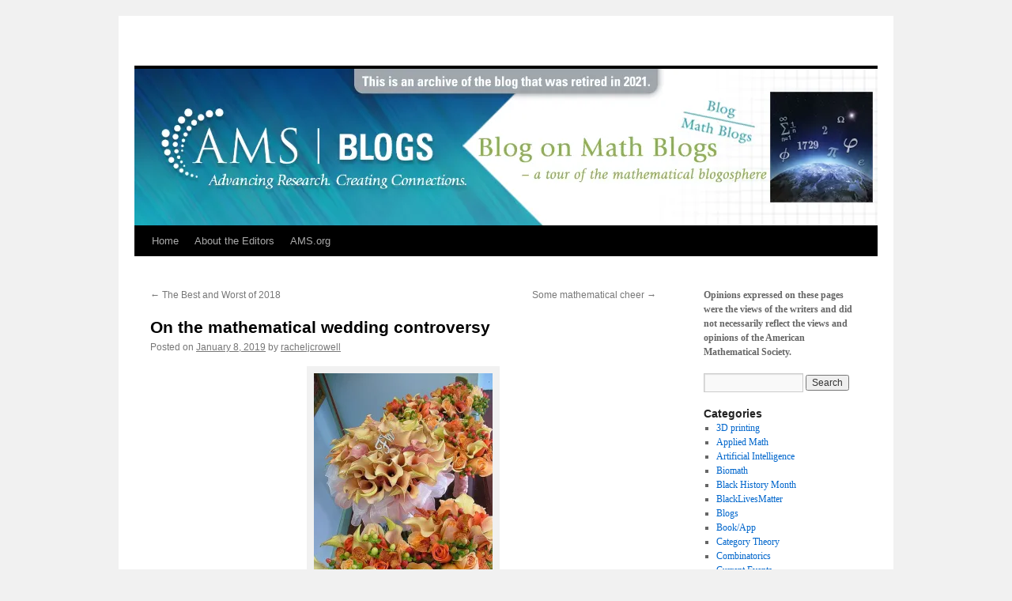

--- FILE ---
content_type: text/html; charset=UTF-8
request_url: https://blogs.ams.org/blogonmathblogs/2019/01/08/on-the-mathematical-wedding-controversy/
body_size: 14442
content:
<!DOCTYPE html>
<html lang="en-US">
<head>
<meta charset="UTF-8" />
<title>
On the mathematical wedding controversy | 	</title>
<link rel="profile" href="https://gmpg.org/xfn/11" />
<link rel="stylesheet" type="text/css" media="all" href="https://blogs.ams.org/blogonmathblogs/wp-content/themes/twentyten/style.css?ver=20250415" />
<link rel="pingback" href="https://blogs.ams.org/blogonmathblogs/xmlrpc.php">
<meta name='robots' content='max-image-preview:large' />

<script type='text/x-mathjax-config'>
MathJax.Hub.Config({
    tex2jax: { 
        inlineMath: [['$', '$'], ['\\(', '\\)']],
        processEscapes: true,
        ignoreClass: "tex2jax_ignore|commentlist|c5t_comment_list"
    }
});
</script>
<link rel='dns-prefetch' href='//platform-api.sharethis.com' />
<link rel='dns-prefetch' href='//cdnjs.cloudflare.com' />
<link rel='dns-prefetch' href='//stats.wp.com' />
<link rel='dns-prefetch' href='//v0.wordpress.com' />
<link rel='preconnect' href='//i0.wp.com' />
<link rel="alternate" type="application/rss+xml" title=" &raquo; Feed" href="https://blogs.ams.org/blogonmathblogs/feed/" />
<link rel="alternate" type="application/rss+xml" title=" &raquo; Comments Feed" href="https://blogs.ams.org/blogonmathblogs/comments/feed/" />
<link rel="alternate" type="application/rss+xml" title=" &raquo; On the mathematical wedding controversy Comments Feed" href="https://blogs.ams.org/blogonmathblogs/2019/01/08/on-the-mathematical-wedding-controversy/feed/" />
<link rel="alternate" title="oEmbed (JSON)" type="application/json+oembed" href="https://blogs.ams.org/blogonmathblogs/wp-json/oembed/1.0/embed?url=https%3A%2F%2Fblogs.ams.org%2Fblogonmathblogs%2F2019%2F01%2F08%2Fon-the-mathematical-wedding-controversy%2F" />
<link rel="alternate" title="oEmbed (XML)" type="text/xml+oembed" href="https://blogs.ams.org/blogonmathblogs/wp-json/oembed/1.0/embed?url=https%3A%2F%2Fblogs.ams.org%2Fblogonmathblogs%2F2019%2F01%2F08%2Fon-the-mathematical-wedding-controversy%2F&#038;format=xml" />
<style id='wp-img-auto-sizes-contain-inline-css' type='text/css'>
img:is([sizes=auto i],[sizes^="auto," i]){contain-intrinsic-size:3000px 1500px}
/*# sourceURL=wp-img-auto-sizes-contain-inline-css */
</style>
<style id='wp-emoji-styles-inline-css' type='text/css'>

	img.wp-smiley, img.emoji {
		display: inline !important;
		border: none !important;
		box-shadow: none !important;
		height: 1em !important;
		width: 1em !important;
		margin: 0 0.07em !important;
		vertical-align: -0.1em !important;
		background: none !important;
		padding: 0 !important;
	}
/*# sourceURL=wp-emoji-styles-inline-css */
</style>
<style id='wp-block-library-inline-css' type='text/css'>
:root{--wp-block-synced-color:#7a00df;--wp-block-synced-color--rgb:122,0,223;--wp-bound-block-color:var(--wp-block-synced-color);--wp-editor-canvas-background:#ddd;--wp-admin-theme-color:#007cba;--wp-admin-theme-color--rgb:0,124,186;--wp-admin-theme-color-darker-10:#006ba1;--wp-admin-theme-color-darker-10--rgb:0,107,160.5;--wp-admin-theme-color-darker-20:#005a87;--wp-admin-theme-color-darker-20--rgb:0,90,135;--wp-admin-border-width-focus:2px}@media (min-resolution:192dpi){:root{--wp-admin-border-width-focus:1.5px}}.wp-element-button{cursor:pointer}:root .has-very-light-gray-background-color{background-color:#eee}:root .has-very-dark-gray-background-color{background-color:#313131}:root .has-very-light-gray-color{color:#eee}:root .has-very-dark-gray-color{color:#313131}:root .has-vivid-green-cyan-to-vivid-cyan-blue-gradient-background{background:linear-gradient(135deg,#00d084,#0693e3)}:root .has-purple-crush-gradient-background{background:linear-gradient(135deg,#34e2e4,#4721fb 50%,#ab1dfe)}:root .has-hazy-dawn-gradient-background{background:linear-gradient(135deg,#faaca8,#dad0ec)}:root .has-subdued-olive-gradient-background{background:linear-gradient(135deg,#fafae1,#67a671)}:root .has-atomic-cream-gradient-background{background:linear-gradient(135deg,#fdd79a,#004a59)}:root .has-nightshade-gradient-background{background:linear-gradient(135deg,#330968,#31cdcf)}:root .has-midnight-gradient-background{background:linear-gradient(135deg,#020381,#2874fc)}:root{--wp--preset--font-size--normal:16px;--wp--preset--font-size--huge:42px}.has-regular-font-size{font-size:1em}.has-larger-font-size{font-size:2.625em}.has-normal-font-size{font-size:var(--wp--preset--font-size--normal)}.has-huge-font-size{font-size:var(--wp--preset--font-size--huge)}.has-text-align-center{text-align:center}.has-text-align-left{text-align:left}.has-text-align-right{text-align:right}.has-fit-text{white-space:nowrap!important}#end-resizable-editor-section{display:none}.aligncenter{clear:both}.items-justified-left{justify-content:flex-start}.items-justified-center{justify-content:center}.items-justified-right{justify-content:flex-end}.items-justified-space-between{justify-content:space-between}.screen-reader-text{border:0;clip-path:inset(50%);height:1px;margin:-1px;overflow:hidden;padding:0;position:absolute;width:1px;word-wrap:normal!important}.screen-reader-text:focus{background-color:#ddd;clip-path:none;color:#444;display:block;font-size:1em;height:auto;left:5px;line-height:normal;padding:15px 23px 14px;text-decoration:none;top:5px;width:auto;z-index:100000}html :where(.has-border-color){border-style:solid}html :where([style*=border-top-color]){border-top-style:solid}html :where([style*=border-right-color]){border-right-style:solid}html :where([style*=border-bottom-color]){border-bottom-style:solid}html :where([style*=border-left-color]){border-left-style:solid}html :where([style*=border-width]){border-style:solid}html :where([style*=border-top-width]){border-top-style:solid}html :where([style*=border-right-width]){border-right-style:solid}html :where([style*=border-bottom-width]){border-bottom-style:solid}html :where([style*=border-left-width]){border-left-style:solid}html :where(img[class*=wp-image-]){height:auto;max-width:100%}:where(figure){margin:0 0 1em}html :where(.is-position-sticky){--wp-admin--admin-bar--position-offset:var(--wp-admin--admin-bar--height,0px)}@media screen and (max-width:600px){html :where(.is-position-sticky){--wp-admin--admin-bar--position-offset:0px}}

/*# sourceURL=wp-block-library-inline-css */
</style><style id='global-styles-inline-css' type='text/css'>
:root{--wp--preset--aspect-ratio--square: 1;--wp--preset--aspect-ratio--4-3: 4/3;--wp--preset--aspect-ratio--3-4: 3/4;--wp--preset--aspect-ratio--3-2: 3/2;--wp--preset--aspect-ratio--2-3: 2/3;--wp--preset--aspect-ratio--16-9: 16/9;--wp--preset--aspect-ratio--9-16: 9/16;--wp--preset--color--black: #000;--wp--preset--color--cyan-bluish-gray: #abb8c3;--wp--preset--color--white: #fff;--wp--preset--color--pale-pink: #f78da7;--wp--preset--color--vivid-red: #cf2e2e;--wp--preset--color--luminous-vivid-orange: #ff6900;--wp--preset--color--luminous-vivid-amber: #fcb900;--wp--preset--color--light-green-cyan: #7bdcb5;--wp--preset--color--vivid-green-cyan: #00d084;--wp--preset--color--pale-cyan-blue: #8ed1fc;--wp--preset--color--vivid-cyan-blue: #0693e3;--wp--preset--color--vivid-purple: #9b51e0;--wp--preset--color--blue: #0066cc;--wp--preset--color--medium-gray: #666;--wp--preset--color--light-gray: #f1f1f1;--wp--preset--gradient--vivid-cyan-blue-to-vivid-purple: linear-gradient(135deg,rgb(6,147,227) 0%,rgb(155,81,224) 100%);--wp--preset--gradient--light-green-cyan-to-vivid-green-cyan: linear-gradient(135deg,rgb(122,220,180) 0%,rgb(0,208,130) 100%);--wp--preset--gradient--luminous-vivid-amber-to-luminous-vivid-orange: linear-gradient(135deg,rgb(252,185,0) 0%,rgb(255,105,0) 100%);--wp--preset--gradient--luminous-vivid-orange-to-vivid-red: linear-gradient(135deg,rgb(255,105,0) 0%,rgb(207,46,46) 100%);--wp--preset--gradient--very-light-gray-to-cyan-bluish-gray: linear-gradient(135deg,rgb(238,238,238) 0%,rgb(169,184,195) 100%);--wp--preset--gradient--cool-to-warm-spectrum: linear-gradient(135deg,rgb(74,234,220) 0%,rgb(151,120,209) 20%,rgb(207,42,186) 40%,rgb(238,44,130) 60%,rgb(251,105,98) 80%,rgb(254,248,76) 100%);--wp--preset--gradient--blush-light-purple: linear-gradient(135deg,rgb(255,206,236) 0%,rgb(152,150,240) 100%);--wp--preset--gradient--blush-bordeaux: linear-gradient(135deg,rgb(254,205,165) 0%,rgb(254,45,45) 50%,rgb(107,0,62) 100%);--wp--preset--gradient--luminous-dusk: linear-gradient(135deg,rgb(255,203,112) 0%,rgb(199,81,192) 50%,rgb(65,88,208) 100%);--wp--preset--gradient--pale-ocean: linear-gradient(135deg,rgb(255,245,203) 0%,rgb(182,227,212) 50%,rgb(51,167,181) 100%);--wp--preset--gradient--electric-grass: linear-gradient(135deg,rgb(202,248,128) 0%,rgb(113,206,126) 100%);--wp--preset--gradient--midnight: linear-gradient(135deg,rgb(2,3,129) 0%,rgb(40,116,252) 100%);--wp--preset--font-size--small: 13px;--wp--preset--font-size--medium: 20px;--wp--preset--font-size--large: 36px;--wp--preset--font-size--x-large: 42px;--wp--preset--spacing--20: 0.44rem;--wp--preset--spacing--30: 0.67rem;--wp--preset--spacing--40: 1rem;--wp--preset--spacing--50: 1.5rem;--wp--preset--spacing--60: 2.25rem;--wp--preset--spacing--70: 3.38rem;--wp--preset--spacing--80: 5.06rem;--wp--preset--shadow--natural: 6px 6px 9px rgba(0, 0, 0, 0.2);--wp--preset--shadow--deep: 12px 12px 50px rgba(0, 0, 0, 0.4);--wp--preset--shadow--sharp: 6px 6px 0px rgba(0, 0, 0, 0.2);--wp--preset--shadow--outlined: 6px 6px 0px -3px rgb(255, 255, 255), 6px 6px rgb(0, 0, 0);--wp--preset--shadow--crisp: 6px 6px 0px rgb(0, 0, 0);}:where(.is-layout-flex){gap: 0.5em;}:where(.is-layout-grid){gap: 0.5em;}body .is-layout-flex{display: flex;}.is-layout-flex{flex-wrap: wrap;align-items: center;}.is-layout-flex > :is(*, div){margin: 0;}body .is-layout-grid{display: grid;}.is-layout-grid > :is(*, div){margin: 0;}:where(.wp-block-columns.is-layout-flex){gap: 2em;}:where(.wp-block-columns.is-layout-grid){gap: 2em;}:where(.wp-block-post-template.is-layout-flex){gap: 1.25em;}:where(.wp-block-post-template.is-layout-grid){gap: 1.25em;}.has-black-color{color: var(--wp--preset--color--black) !important;}.has-cyan-bluish-gray-color{color: var(--wp--preset--color--cyan-bluish-gray) !important;}.has-white-color{color: var(--wp--preset--color--white) !important;}.has-pale-pink-color{color: var(--wp--preset--color--pale-pink) !important;}.has-vivid-red-color{color: var(--wp--preset--color--vivid-red) !important;}.has-luminous-vivid-orange-color{color: var(--wp--preset--color--luminous-vivid-orange) !important;}.has-luminous-vivid-amber-color{color: var(--wp--preset--color--luminous-vivid-amber) !important;}.has-light-green-cyan-color{color: var(--wp--preset--color--light-green-cyan) !important;}.has-vivid-green-cyan-color{color: var(--wp--preset--color--vivid-green-cyan) !important;}.has-pale-cyan-blue-color{color: var(--wp--preset--color--pale-cyan-blue) !important;}.has-vivid-cyan-blue-color{color: var(--wp--preset--color--vivid-cyan-blue) !important;}.has-vivid-purple-color{color: var(--wp--preset--color--vivid-purple) !important;}.has-black-background-color{background-color: var(--wp--preset--color--black) !important;}.has-cyan-bluish-gray-background-color{background-color: var(--wp--preset--color--cyan-bluish-gray) !important;}.has-white-background-color{background-color: var(--wp--preset--color--white) !important;}.has-pale-pink-background-color{background-color: var(--wp--preset--color--pale-pink) !important;}.has-vivid-red-background-color{background-color: var(--wp--preset--color--vivid-red) !important;}.has-luminous-vivid-orange-background-color{background-color: var(--wp--preset--color--luminous-vivid-orange) !important;}.has-luminous-vivid-amber-background-color{background-color: var(--wp--preset--color--luminous-vivid-amber) !important;}.has-light-green-cyan-background-color{background-color: var(--wp--preset--color--light-green-cyan) !important;}.has-vivid-green-cyan-background-color{background-color: var(--wp--preset--color--vivid-green-cyan) !important;}.has-pale-cyan-blue-background-color{background-color: var(--wp--preset--color--pale-cyan-blue) !important;}.has-vivid-cyan-blue-background-color{background-color: var(--wp--preset--color--vivid-cyan-blue) !important;}.has-vivid-purple-background-color{background-color: var(--wp--preset--color--vivid-purple) !important;}.has-black-border-color{border-color: var(--wp--preset--color--black) !important;}.has-cyan-bluish-gray-border-color{border-color: var(--wp--preset--color--cyan-bluish-gray) !important;}.has-white-border-color{border-color: var(--wp--preset--color--white) !important;}.has-pale-pink-border-color{border-color: var(--wp--preset--color--pale-pink) !important;}.has-vivid-red-border-color{border-color: var(--wp--preset--color--vivid-red) !important;}.has-luminous-vivid-orange-border-color{border-color: var(--wp--preset--color--luminous-vivid-orange) !important;}.has-luminous-vivid-amber-border-color{border-color: var(--wp--preset--color--luminous-vivid-amber) !important;}.has-light-green-cyan-border-color{border-color: var(--wp--preset--color--light-green-cyan) !important;}.has-vivid-green-cyan-border-color{border-color: var(--wp--preset--color--vivid-green-cyan) !important;}.has-pale-cyan-blue-border-color{border-color: var(--wp--preset--color--pale-cyan-blue) !important;}.has-vivid-cyan-blue-border-color{border-color: var(--wp--preset--color--vivid-cyan-blue) !important;}.has-vivid-purple-border-color{border-color: var(--wp--preset--color--vivid-purple) !important;}.has-vivid-cyan-blue-to-vivid-purple-gradient-background{background: var(--wp--preset--gradient--vivid-cyan-blue-to-vivid-purple) !important;}.has-light-green-cyan-to-vivid-green-cyan-gradient-background{background: var(--wp--preset--gradient--light-green-cyan-to-vivid-green-cyan) !important;}.has-luminous-vivid-amber-to-luminous-vivid-orange-gradient-background{background: var(--wp--preset--gradient--luminous-vivid-amber-to-luminous-vivid-orange) !important;}.has-luminous-vivid-orange-to-vivid-red-gradient-background{background: var(--wp--preset--gradient--luminous-vivid-orange-to-vivid-red) !important;}.has-very-light-gray-to-cyan-bluish-gray-gradient-background{background: var(--wp--preset--gradient--very-light-gray-to-cyan-bluish-gray) !important;}.has-cool-to-warm-spectrum-gradient-background{background: var(--wp--preset--gradient--cool-to-warm-spectrum) !important;}.has-blush-light-purple-gradient-background{background: var(--wp--preset--gradient--blush-light-purple) !important;}.has-blush-bordeaux-gradient-background{background: var(--wp--preset--gradient--blush-bordeaux) !important;}.has-luminous-dusk-gradient-background{background: var(--wp--preset--gradient--luminous-dusk) !important;}.has-pale-ocean-gradient-background{background: var(--wp--preset--gradient--pale-ocean) !important;}.has-electric-grass-gradient-background{background: var(--wp--preset--gradient--electric-grass) !important;}.has-midnight-gradient-background{background: var(--wp--preset--gradient--midnight) !important;}.has-small-font-size{font-size: var(--wp--preset--font-size--small) !important;}.has-medium-font-size{font-size: var(--wp--preset--font-size--medium) !important;}.has-large-font-size{font-size: var(--wp--preset--font-size--large) !important;}.has-x-large-font-size{font-size: var(--wp--preset--font-size--x-large) !important;}
/*# sourceURL=global-styles-inline-css */
</style>

<style id='classic-theme-styles-inline-css' type='text/css'>
/*! This file is auto-generated */
.wp-block-button__link{color:#fff;background-color:#32373c;border-radius:9999px;box-shadow:none;text-decoration:none;padding:calc(.667em + 2px) calc(1.333em + 2px);font-size:1.125em}.wp-block-file__button{background:#32373c;color:#fff;text-decoration:none}
/*# sourceURL=/wp-includes/css/classic-themes.min.css */
</style>
<link rel='stylesheet' id='cpsh-shortcodes-css' href='https://blogs.ams.org/blogonmathblogs/wp-content/plugins/column-shortcodes//assets/css/shortcodes.css?ver=1.0.1' type='text/css' media='all' />
<link rel='stylesheet' id='share-this-share-buttons-sticky-css' href='https://blogs.ams.org/blogonmathblogs/wp-content/plugins/sharethis-share-buttons/css/mu-style.css?ver=1763560983' type='text/css' media='all' />
<link rel='stylesheet' id='stcr-font-awesome-css' href='https://blogs.ams.org/blogonmathblogs/wp-content/plugins/subscribe-to-comments-reloaded/includes/css/font-awesome.min.css?ver=6.9' type='text/css' media='all' />
<link rel='stylesheet' id='stcr-style-css' href='https://blogs.ams.org/blogonmathblogs/wp-content/plugins/subscribe-to-comments-reloaded/includes/css/stcr-style.css?ver=6.9' type='text/css' media='all' />
<link rel='stylesheet' id='ppress-frontend-css' href='https://blogs.ams.org/blogonmathblogs/wp-content/plugins/wp-user-avatar/assets/css/frontend.min.css?ver=4.16.7' type='text/css' media='all' />
<link rel='stylesheet' id='ppress-flatpickr-css' href='https://blogs.ams.org/blogonmathblogs/wp-content/plugins/wp-user-avatar/assets/flatpickr/flatpickr.min.css?ver=4.16.7' type='text/css' media='all' />
<link rel='stylesheet' id='ppress-select2-css' href='https://blogs.ams.org/blogonmathblogs/wp-content/plugins/wp-user-avatar/assets/select2/select2.min.css?ver=6.9' type='text/css' media='all' />
<link rel='stylesheet' id='st-widget-css' href='https://blogs.ams.org/blogonmathblogs/wp-content/plugins/share-this/css/style.css?ver=6.9' type='text/css' media='all' />
<link rel='stylesheet' id='twentyten-block-style-css' href='https://blogs.ams.org/blogonmathblogs/wp-content/themes/twentyten/blocks.css?ver=20250220' type='text/css' media='all' />
<script type="text/javascript" src="//platform-api.sharethis.com/js/sharethis.js?ver=2.3.6#property=5bb62e987c574000111ca93c&amp;product=unknown-buttons&amp;source=sharethis-share-buttons-wordpress" id="share-this-share-buttons-mu-js"></script>
<script type="text/javascript" src="https://blogs.ams.org/blogonmathblogs/wp-includes/js/jquery/jquery.min.js?ver=3.7.1" id="jquery-core-js"></script>
<script type="text/javascript" src="https://blogs.ams.org/blogonmathblogs/wp-includes/js/jquery/jquery-migrate.min.js?ver=3.4.1" id="jquery-migrate-js"></script>
<script type="text/javascript" src="https://blogs.ams.org/blogonmathblogs/wp-content/plugins/wp-user-avatar/assets/flatpickr/flatpickr.min.js?ver=4.16.7" id="ppress-flatpickr-js"></script>
<script type="text/javascript" src="https://blogs.ams.org/blogonmathblogs/wp-content/plugins/wp-user-avatar/assets/select2/select2.min.js?ver=4.16.7" id="ppress-select2-js"></script>
<link rel="https://api.w.org/" href="https://blogs.ams.org/blogonmathblogs/wp-json/" /><link rel="alternate" title="JSON" type="application/json" href="https://blogs.ams.org/blogonmathblogs/wp-json/wp/v2/posts/4167" /><link rel="EditURI" type="application/rsd+xml" title="RSD" href="https://blogs.ams.org/blogonmathblogs/xmlrpc.php?rsd" />
<meta name="generator" content="WordPress 6.9" />
<link rel="canonical" href="https://blogs.ams.org/blogonmathblogs/2019/01/08/on-the-mathematical-wedding-controversy/" />
<link rel='shortlink' href='https://wp.me/p3tW3N-15d' />
<script>
	function expand(param) {
		param.style.display = (param.style.display == "none") ? "block" : "none";
	}
	function read_toggle(id, more, less) {
		el = document.getElementById("readlink" + id);
		el.innerHTML = (el.innerHTML == more) ? less : more;
		expand(document.getElementById("read" + id));
	}
	</script><script charset="utf-8" type="text/javascript">var switchTo5x=true;</script>
<script charset="utf-8" type="text/javascript" id="st_insights_js" src="https://ws.sharethis.com/button/buttons.js?publisher=e6415229-163e-4097-a273-1a386a4a26b8&amp;product=sharethis-wordpress"></script>
<script charset="utf-8" type="text/javascript">stLight.options({"publisher":"e6415229-163e-4097-a273-1a386a4a26b8","doNotCopy":true,"hashAddressBar":false,"doNotHash":true});var st_type="wordpress4.9.8";</script>
	<style>img#wpstats{display:none}</style>
		<style type="text/css">

*[id^='readlink'] {
 font-weight: ;
 color: ;
 background: ;
 padding: ;
 border-bottom:  solid ;
 -webkit-box-shadow: none !important;
 box-shadow: none !important;
 -webkit-transition: none !important;
}

*[id^='readlink']:hover {
 font-weight: ;
 color: ;
 padding: ;
 border-bottom:  solid ;
}

*[id^='readlink']:focus {
 outline: none;
 color: ;
}

</style>
</head>

<body class="wp-singular post-template-default single single-post postid-4167 single-format-standard wp-theme-twentyten">
<div id="wrapper" class="hfeed">
		<a href="#content" class="screen-reader-text skip-link">Skip to content</a>
	<div id="header">
		<div id="masthead">
			<div id="branding" role="banner">
								<div id="site-title">
					<span>
											<a href="https://blogs.ams.org/blogonmathblogs/" rel="home" ></a>
					</span>
				</div>
				<div id="site-description"></div>

				<img src="https://blogs.ams.org/blogonmathblogs/files/2022/01/blogs-math-on-math.jpg" width="940" height="198" alt="" srcset="https://i0.wp.com/blogs.ams.org/blogonmathblogs/files/2022/01/blogs-math-on-math.jpg?w=940&amp;ssl=1 940w, https://i0.wp.com/blogs.ams.org/blogonmathblogs/files/2022/01/blogs-math-on-math.jpg?resize=300%2C63&amp;ssl=1 300w, https://i0.wp.com/blogs.ams.org/blogonmathblogs/files/2022/01/blogs-math-on-math.jpg?resize=768%2C162&amp;ssl=1 768w" sizes="(max-width: 940px) 100vw, 940px" decoding="async" fetchpriority="high" />			</div><!-- #branding -->

			<div id="access" role="navigation">
				<div class="menu-header"><ul id="menu-menu-1" class="menu"><li id="menu-item-2339" class="menu-item menu-item-type-custom menu-item-object-custom menu-item-home menu-item-2339"><a href="http://blogs.ams.org/blogonmathblogs/">Home</a></li>
<li id="menu-item-2340" class="menu-item menu-item-type-post_type menu-item-object-page menu-item-2340"><a href="https://blogs.ams.org/blogonmathblogs/editors/">About the Editors</a></li>
<li id="menu-item-2341" class="menu-item menu-item-type-custom menu-item-object-custom menu-item-2341"><a href="http://www.ams.org/?utm_source=blogonmathblogs&#038;utm_medium=blog">AMS.org</a></li>
</ul></div>			</div><!-- #access -->
		</div><!-- #masthead -->
	</div><!-- #header -->

	<div id="main">

		<div id="container">
			<div id="content" role="main">

			

				<div id="nav-above" class="navigation">
					<div class="nav-previous"><a href="https://blogs.ams.org/blogonmathblogs/2018/12/28/the-best-and-worst-of-2018/" rel="prev"><span class="meta-nav">&larr;</span> The Best and Worst of 2018</a></div>
					<div class="nav-next"><a href="https://blogs.ams.org/blogonmathblogs/2019/01/30/some-mathematical-cheer/" rel="next">Some mathematical cheer <span class="meta-nav">&rarr;</span></a></div>
				</div><!-- #nav-above -->

				<div id="post-4167" class="post-4167 post type-post status-publish format-standard hentry category-recreational-mathematics tag-math-anxiety tag-reddit tag-wedding">
					<h1 class="entry-title">On the mathematical wedding controversy</h1>

					<div class="entry-meta">
						<span class="meta-prep meta-prep-author">Posted on</span> <a href="https://blogs.ams.org/blogonmathblogs/2019/01/08/on-the-mathematical-wedding-controversy/" title="8:08 pm" rel="bookmark"><span class="entry-date">January 8, 2019</span></a> <span class="meta-sep">by</span> <span class="author vcard"><a class="url fn n" href="https://blogs.ams.org/blogonmathblogs/author/racheljcrowell/" title="View all posts by racheljcrowell">racheljcrowell</a></span>					</div><!-- .entry-meta -->

					<div class="entry-content">
						<div id="attachment_4178" style="width: 236px" class="wp-caption aligncenter"><img data-recalc-dims="1" decoding="async" aria-describedby="caption-attachment-4178" class="size-medium wp-image-4178" src="https://i0.wp.com/blogs.ams.org/blogonmathblogs/files/2019/01/Orange_wedding_bouquets.jpg?resize=226%2C300" alt="Wedding bouquet flowers" width="226" height="300" srcset="https://i0.wp.com/blogs.ams.org/blogonmathblogs/files/2019/01/Orange_wedding_bouquets.jpg?resize=226%2C300&amp;ssl=1 226w, https://i0.wp.com/blogs.ams.org/blogonmathblogs/files/2019/01/Orange_wedding_bouquets.jpg?w=512&amp;ssl=1 512w" sizes="(max-width: 226px) 100vw, 226px" /></a><p id="caption-attachment-4178" class="wp-caption-text">Image courtesy of Jina Lee, Wikimedia CC</p></div>
<p>Multiple news sites recently <a href="https://au.lifestyle.yahoo.com/brides-wedding-day-math-quiz-guests-stirs-debate-online-222411592.html">reported</a> about a wedding planned between two mathematicians in which the happy couple decided to reveal their guests&#8217; dinner seating arrangements as the answers to math problems.</p>
<p><span id="more-4167"></span></p>
<p>The idea sounds pretty cool to me: &#8220;At the dinner, guests will be required to answer a mathematical question in order to find out where they sit. Each guest/couple will be presented with a unique, bespoke question: its difficulty and subject matter drawn directly from what we know their mathematical background to be.&#8221; The person who wrote the original Facebook group post even noted their audience: &#8220;In fact, a large number of our guests have research-level mathematical background, so for most of them, their question has been drawn directly from their research papers or thesis,&#8221; they wrote, adding &#8220;It&#8217;s been a rather consuming but very entertaining process to look at all kinds of papers that I wouldn&#8217;t normally ever look at.&#8221;</p>
<p>However, after the groom-to-be announced the idea in a Facebook group, someone <a href="https://www.reddit.com/r/bridezillas/comments/a9004m/mathshaming_dont_worry_the_difficulty_will_be/">shared the post</a> (with the couples&#8217; names redacted) on a &#8220;Bridezillas&#8221; Reddit thread. <em>Update (as of 1/9/2019):</em> <em>Thank you, Nikita Nikolaev, for reaching out to let me know that this was about your wedding and that the original Facebook post was written by you! (Readers, you can find a public link to that post <a href="https://www.facebook.com/nikita.nikolaev.752/posts/2208321356091587">here</a>, along with a second, more recent post explaining the original idea in detail and describing misinformation in the online coverage <a href="https://www.facebook.com/nikita.nikolaev.752/posts/2219088315014891">here</a>.)</em></p>
<p>Without going on a rant about why I&#8217;ve always opposed the the term &#8220;bridezilla&#8221; being applied to any person, I think the comments people have made related to this couple&#8217;s wedding choice, as well as the widespread sharing of the Reddit thread, say a lot about current attitudes and feelings surrounding mathematics.</p>
<p>Some Reddit comments seem playful, such as the one posted by the username Swibly (&#8220;Upon looking into my background, they would likely decide to just sit me at the kid&#8217;s table.&#8221;) or the one posted by the username SassMyFrass (&#8220;I like this and expect nothing less than this at every wedding I attend from now on.&#8221;). Others call the move fun, sweet, cute or nerdy. However, there are also ones that discuss math anxiety. One person stated that they would decline even if the solving-for-seating-arrangements were scheduled to happen at their best friend&#8217;s wedding. I suppose this shouldn&#8217;t come as a surprise in a world where a <a href="https://abcnews.go.com/US/10-year-boy-calls-911-math-home/story?id=58119014">10-year-old called 911</a> because he didn&#8217;t know how to solve a math homework problem.</p>
<p>Yet we make so many allowances for the personal preferences of couples who are getting married. Example: I once found myself shopping on Black Friday for &#8220;a floor-length dress in a seasonally appropriate shade of green,&#8221; when I&#8217;m not very keen on shopping or wearing dresses (and I&#8217;m usually not very tuned in to what color shades are deemed &#8220;seasonally appropriate&#8221;). However, I searched for the dress anyway, because I was to be a bridesmaid in a friend&#8217;s wedding a few days after my finals ended for the semester. If we&#8217;re going to acknowledge that the wedding is about what the marrying couple wants in so many other ways, why do people balk so much at the idea of a few math-themed interjections, if the folks getting married not only love each other, but also love math?</p>
<p>One reason might be the same as the title of a post Samantha Schumacher wrote for her &#8220;Social Mathematics&#8221; blog: <a href="https://socialmathematics.net/2015/03/04/your-wedding-is-not-about-you/">&#8220;Your Wedding is Not about You.&#8221;</a> In that post, she provides various pieces of evidence to back up her claim, including a &#8220;Who talks at a wedding?&#8221; pie chart.</p>
<p>If evidence says the wedding itself might not be all about the happy couple, the vows still are. Speaking of vows, I love the <a href="https://blog.tanyakhovanova.com/2009/05/nerdy-wedding/">math-themed ones</a> that Tanya Khovanov posted on her blog.</p>
<p>Math-themed wedding or not, some wedding reception dance moves might bring to mind this post Ben Orlin created about <a href="https://mathwithbaddrawings.com/2014/07/16/nonstandard-dancing/">&#8220;nonstandard dancing.&#8221;</a></p>
<p>Want to read about love of a mathematical sort? Check out John Baez&#8217;s <a href="https://twitter.com/johncarlosbaez/status/1081234511625564160">Twitter thread</a> about how he has &#8220;finally fallen in love with algebraic geometry&#8221; and his recent <a href="https://johncarlosbaez.wordpress.com/2019/01/08/geometric-quantization-part-7/">blog post</a> in his series about geometric quantization.</p>
<p>If you haven&#8217;t already, check out Anna&#8217;s <a href="https://blogs.ams.org/blogonmathblogs/2018/06/25/some-math-for-wedding-season/">&#8220;Some Math for Wedding Season&#8221;</a> post. (Sure, U.S. wedding season isn&#8217;t quite in swing for this year, but it won&#8217;t be long before it is!)</p>
<p>As usual, you can reach me in the comments section or on Twitter <a href="https://twitter.com/writesRCrowell">@writesRCrowell</a>!</p>
<p><em>Correction: This post was updated on 1/9/2019 to reflect the fact that the original Facebook post related to wedding seating arrangements was written by the groom-to-be (not the bride-to-be) and to include additional information (including links) about that wedding event.</em></p>
<div style="margin-top: 0px; margin-bottom: 0px;" class="sharethis-inline-share-buttons" ></div>											</div><!-- .entry-content -->

		
						<div class="entry-utility">
							This entry was posted in <a href="https://blogs.ams.org/blogonmathblogs/category/recreational-mathematics/" rel="category tag">Recreational Mathematics</a> and tagged <a href="https://blogs.ams.org/blogonmathblogs/tag/math-anxiety/" rel="tag">math anxiety</a>, <a href="https://blogs.ams.org/blogonmathblogs/tag/reddit/" rel="tag">Reddit</a>, <a href="https://blogs.ams.org/blogonmathblogs/tag/wedding/" rel="tag">wedding</a>. Bookmark the <a href="https://blogs.ams.org/blogonmathblogs/2019/01/08/on-the-mathematical-wedding-controversy/" title="Permalink to On the mathematical wedding controversy" rel="bookmark">permalink</a>.													</div><!-- .entry-utility -->
					</div><!-- #post-4167 -->

					<div id="nav-below" class="navigation">
						<div class="nav-previous"><a href="https://blogs.ams.org/blogonmathblogs/2018/12/28/the-best-and-worst-of-2018/" rel="prev"><span class="meta-nav">&larr;</span> The Best and Worst of 2018</a></div>
						<div class="nav-next"><a href="https://blogs.ams.org/blogonmathblogs/2019/01/30/some-mathematical-cheer/" rel="next">Some mathematical cheer <span class="meta-nav">&rarr;</span></a></div>
					</div><!-- #nav-below -->

					
			<div id="comments">


			<h3 id="comments-title">
			4 Responses to <em>On the mathematical wedding controversy</em>			</h3>

	
			<ol class="commentlist">
						<li class="comment even thread-even depth-1" id="li-comment-2307">
		<div id="comment-2307">
			<div class="comment-author vcard">
				<img alt='' src='https://secure.gravatar.com/avatar/857925b34a9b8a31411598b53d2d80a87fc1b1135e700af0b015e27096287957?s=40&#038;d=mm&#038;r=g' srcset='https://secure.gravatar.com/avatar/857925b34a9b8a31411598b53d2d80a87fc1b1135e700af0b015e27096287957?s=80&#038;d=mm&#038;r=g 2x' class='avatar avatar-40 photo' height='40' width='40' decoding='async'/>				<cite class="fn">Nikita Nikolaev</cite> <span class="says">says:</span>			</div><!-- .comment-author .vcard -->

				
				
			<div class="comment-meta commentmetadata"><a href="https://blogs.ams.org/blogonmathblogs/2019/01/08/on-the-mathematical-wedding-controversy/#comment-2307">
				January 9, 2019 at 12:01 am					</a>
									</div><!-- .comment-meta .commentmetadata -->

				<div class="comment-body"><p>Thank you very much for these comments. This actually happens to be our wedding, and if you want to know the full story with some example questions, see here: https://www.facebook.com/nikita.nikolaev.752/posts/2219088315014891?notif_id=1546999397516176&amp;notif_t=feedback_reaction_generic</p>
</div>

				<div class="reply">
								</div><!-- .reply -->
			</div><!-- #comment-##  -->

				<ul class="children">
		<li class="comment byuser comment-author-racheljcrowell bypostauthor odd alt depth-2" id="li-comment-2309">
		<div id="comment-2309">
			<div class="comment-author vcard">
				<img alt='' src='https://secure.gravatar.com/avatar/df64ac904094d4bde93af689ed2ce74866390c1c638f94a1d3d86b2fa251fe24?s=40&#038;d=mm&#038;r=g' srcset='https://secure.gravatar.com/avatar/df64ac904094d4bde93af689ed2ce74866390c1c638f94a1d3d86b2fa251fe24?s=80&#038;d=mm&#038;r=g 2x' class='avatar avatar-40 photo' height='40' width='40' loading='lazy' decoding='async'/>				<cite class="fn">racheljcrowell</cite> <span class="says">says:</span>			</div><!-- .comment-author .vcard -->

				
				
			<div class="comment-meta commentmetadata"><a href="https://blogs.ams.org/blogonmathblogs/2019/01/08/on-the-mathematical-wedding-controversy/#comment-2309">
				January 9, 2019 at 2:32 pm					</a>
									</div><!-- .comment-meta .commentmetadata -->

				<div class="comment-body"><p>Thanks so much, Nikita, for reaching out and letting me know this was your wedding (and that the original Facebook post was written by you). Congratulations on the wedding!<br />
I have made some corrections to my original post. Please let me know if there are any other inaccuracies I missed or if there is anything else you would like to share with readers.</p>
</div>

				<div class="reply">
								</div><!-- .reply -->
			</div><!-- #comment-##  -->

				</li><!-- #comment-## -->
</ul><!-- .children -->
</li><!-- #comment-## -->
		<li class="comment even thread-odd thread-alt depth-1" id="li-comment-2308">
		<div id="comment-2308">
			<div class="comment-author vcard">
				<img alt='' src='https://secure.gravatar.com/avatar/e9b1fe157448a53868ca576767a414db18d5cf28402fa7cfe93da4efd7df2a3f?s=40&#038;d=mm&#038;r=g' srcset='https://secure.gravatar.com/avatar/e9b1fe157448a53868ca576767a414db18d5cf28402fa7cfe93da4efd7df2a3f?s=80&#038;d=mm&#038;r=g 2x' class='avatar avatar-40 photo' height='40' width='40' loading='lazy' decoding='async'/>				<cite class="fn">L</cite> <span class="says">says:</span>			</div><!-- .comment-author .vcard -->

				
				
			<div class="comment-meta commentmetadata"><a href="https://blogs.ams.org/blogonmathblogs/2019/01/08/on-the-mathematical-wedding-controversy/#comment-2308">
				January 9, 2019 at 10:48 am					</a>
									</div><!-- .comment-meta .commentmetadata -->

				<div class="comment-body"><p>I am acquainted the author of the original facebook post, and it wasn&#8217;t the &#8220;bride-to-be&#8221; but in fact the &#8220;groom-to-be&#8221;. I thought it was curious that the rest of your post used the gender-neutral &#8220;they&#8221; and yet &#8220;bride-to-be&#8221; was used.</p>
</div>

				<div class="reply">
								</div><!-- .reply -->
			</div><!-- #comment-##  -->

				<ul class="children">
		<li class="comment byuser comment-author-racheljcrowell bypostauthor odd alt depth-2" id="li-comment-2310">
		<div id="comment-2310">
			<div class="comment-author vcard">
				<img alt='' src='https://secure.gravatar.com/avatar/df64ac904094d4bde93af689ed2ce74866390c1c638f94a1d3d86b2fa251fe24?s=40&#038;d=mm&#038;r=g' srcset='https://secure.gravatar.com/avatar/df64ac904094d4bde93af689ed2ce74866390c1c638f94a1d3d86b2fa251fe24?s=80&#038;d=mm&#038;r=g 2x' class='avatar avatar-40 photo' height='40' width='40' loading='lazy' decoding='async'/>				<cite class="fn">racheljcrowell</cite> <span class="says">says:</span>			</div><!-- .comment-author .vcard -->

				
				
			<div class="comment-meta commentmetadata"><a href="https://blogs.ams.org/blogonmathblogs/2019/01/08/on-the-mathematical-wedding-controversy/#comment-2310">
				January 9, 2019 at 2:37 pm					</a>
									</div><!-- .comment-meta .commentmetadata -->

				<div class="comment-body"><p>Thanks for pointing out this inaccuracy, L. At some point as I was writing the post, it dawned on me that just because the original post was shared (with the couples&#8217; information redacted) on the &#8220;Bridezillas&#8221; Reddit thread, that didn&#8217;t mean it was written by a bride. However, as you noticed, I failed to remove that original gendered reference in my original post (I must have overlooked it). I apologize for that mistake. As you can see above, I have made corrections to the original post. Please let me know if you notice anything else or if there is anything else you would like to share!</p>
</div>

				<div class="reply">
								</div><!-- .reply -->
			</div><!-- #comment-##  -->

				</li><!-- #comment-## -->
</ul><!-- .children -->
</li><!-- #comment-## -->
			</ol>

	
			<p class="nocomments">Comments are closed.</p>
	


</div><!-- #comments -->

	
			</div><!-- #content -->
		</div><!-- #container -->


		<div id="primary" class="widget-area" role="complementary">
			<ul class="xoxo">

<li id="execphp-2" class="widget-container widget_execphp">			<div class="execphpwidget">
<p><strong>Opinions expressed on these pages were the views of the writers and did not necessarily reflect the views and opinions of the American Mathematical Society.</strong></p>
<!-- 30 Dec 2021 -->

</div>
		</li><li id="search-2" class="widget-container widget_search"><form role="search" method="get" id="searchform" class="searchform" action="https://blogs.ams.org/blogonmathblogs/">
				<div>
					<label class="screen-reader-text" for="s">Search for:</label>
					<input type="text" value="" name="s" id="s" />
					<input type="submit" id="searchsubmit" value="Search" />
				</div>
			</form></li>			</ul>
		</div><!-- #primary .widget-area -->


		<div id="secondary" class="widget-area" role="complementary">
			<ul class="xoxo">
				<li id="categories-2" class="widget-container widget_categories"><h3 class="widget-title">Categories</h3>
			<ul>
					<li class="cat-item cat-item-1023"><a href="https://blogs.ams.org/blogonmathblogs/category/3d-printing/">3D printing</a>
</li>
	<li class="cat-item cat-item-2"><a href="https://blogs.ams.org/blogonmathblogs/category/applied-math/">Applied Math</a>
</li>
	<li class="cat-item cat-item-1002"><a href="https://blogs.ams.org/blogonmathblogs/category/applied-math/artificial-intelligence/">Artificial Intelligence</a>
</li>
	<li class="cat-item cat-item-66"><a href="https://blogs.ams.org/blogonmathblogs/category/applied-math/biomath/">Biomath</a>
</li>
	<li class="cat-item cat-item-1069"><a href="https://blogs.ams.org/blogonmathblogs/category/black-history-month/">Black History Month</a>
</li>
	<li class="cat-item cat-item-1114"><a href="https://blogs.ams.org/blogonmathblogs/category/blacklivesmatter/">BlackLivesMatter</a>
</li>
	<li class="cat-item cat-item-1025"><a href="https://blogs.ams.org/blogonmathblogs/category/blogs/">Blogs</a>
</li>
	<li class="cat-item cat-item-1018"><a href="https://blogs.ams.org/blogonmathblogs/category/book-app/">Book/App</a>
</li>
	<li class="cat-item cat-item-1024"><a href="https://blogs.ams.org/blogonmathblogs/category/category-theory/">Category Theory</a>
</li>
	<li class="cat-item cat-item-1101"><a href="https://blogs.ams.org/blogonmathblogs/category/combinatorics/">Combinatorics</a>
</li>
	<li class="cat-item cat-item-688"><a href="https://blogs.ams.org/blogonmathblogs/category/current-events/">Current Events</a>
</li>
	<li class="cat-item cat-item-366"><a href="https://blogs.ams.org/blogonmathblogs/category/data-science/">Data Science</a>
</li>
	<li class="cat-item cat-item-35"><a href="https://blogs.ams.org/blogonmathblogs/category/events/">Events</a>
</li>
	<li class="cat-item cat-item-597"><a href="https://blogs.ams.org/blogonmathblogs/category/game-theory/">Game Theory</a>
</li>
	<li class="cat-item cat-item-1005"><a href="https://blogs.ams.org/blogonmathblogs/category/hispanic-heritage-month/">Hispanic Heritage Month</a>
</li>
	<li class="cat-item cat-item-108"><a href="https://blogs.ams.org/blogonmathblogs/category/history-of-mathematics/">History of Mathematics</a>
</li>
	<li class="cat-item cat-item-1017"><a href="https://blogs.ams.org/blogonmathblogs/category/interactive/">Interactive</a>
</li>
	<li class="cat-item cat-item-75"><a href="https://blogs.ams.org/blogonmathblogs/category/math-education/issues-in-higher-education/">Issues in Higher Education</a>
</li>
	<li class="cat-item cat-item-76"><a href="https://blogs.ams.org/blogonmathblogs/category/math-education/k-12-mathematics/">K-12 Mathematics</a>
</li>
	<li class="cat-item cat-item-1033"><a href="https://blogs.ams.org/blogonmathblogs/category/linear-algebra/">Linear Algebra</a>
</li>
	<li class="cat-item cat-item-372"><a href="https://blogs.ams.org/blogonmathblogs/category/math-communication/">Math Communication</a>
</li>
	<li class="cat-item cat-item-3"><a href="https://blogs.ams.org/blogonmathblogs/category/math-education/">Math Education</a>
</li>
	<li class="cat-item cat-item-1148"><a href="https://blogs.ams.org/blogonmathblogs/category/mathematical-physics/">mathematical physics</a>
</li>
	<li class="cat-item cat-item-58"><a href="https://blogs.ams.org/blogonmathblogs/category/mathematics-and-computing/">Mathematics and Computing</a>
</li>
	<li class="cat-item cat-item-4"><a href="https://blogs.ams.org/blogonmathblogs/category/mathematics-and-the-arts/">Mathematics and the Arts</a>
</li>
	<li class="cat-item cat-item-1050"><a href="https://blogs.ams.org/blogonmathblogs/category/mental-health/">Mental Health</a>
</li>
	<li class="cat-item cat-item-38"><a href="https://blogs.ams.org/blogonmathblogs/category/number-theory-2/">Number Theory</a>
</li>
	<li class="cat-item cat-item-86"><a href="https://blogs.ams.org/blogonmathblogs/category/people-in-math/">people in math</a>
</li>
	<li class="cat-item cat-item-1034"><a href="https://blogs.ams.org/blogonmathblogs/category/physics/">Physics</a>
</li>
	<li class="cat-item cat-item-1149"><a href="https://blogs.ams.org/blogonmathblogs/category/planet-math/">planet math</a>
</li>
	<li class="cat-item cat-item-1077"><a href="https://blogs.ams.org/blogonmathblogs/category/podcast/">Podcast</a>
</li>
	<li class="cat-item cat-item-1176"><a href="https://blogs.ams.org/blogonmathblogs/category/popular-culture/">Popular Culture</a>
</li>
	<li class="cat-item cat-item-18"><a href="https://blogs.ams.org/blogonmathblogs/category/publishing-in-math/">Publishing in Math</a>
</li>
	<li class="cat-item cat-item-1212"><a href="https://blogs.ams.org/blogonmathblogs/category/puzzles/">Puzzles</a>
</li>
	<li class="cat-item cat-item-9"><a href="https://blogs.ams.org/blogonmathblogs/category/recreational-mathematics/">Recreational Mathematics</a>
</li>
	<li class="cat-item cat-item-28"><a href="https://blogs.ams.org/blogonmathblogs/category/statistics/">Statistics</a>
</li>
	<li class="cat-item cat-item-1013"><a href="https://blogs.ams.org/blogonmathblogs/category/sustainability/">Sustainability</a>
</li>
	<li class="cat-item cat-item-23"><a href="https://blogs.ams.org/blogonmathblogs/category/theoretical-mathematics/">Theoretical Mathematics</a>
</li>
	<li class="cat-item cat-item-1059"><a href="https://blogs.ams.org/blogonmathblogs/category/traffic-modeling/">Traffic Modeling</a>
</li>
	<li class="cat-item cat-item-1"><a href="https://blogs.ams.org/blogonmathblogs/category/uncategorized/">Uncategorized</a>
</li>
	<li class="cat-item cat-item-1016"><a href="https://blogs.ams.org/blogonmathblogs/category/visualizations/">Visualizations</a>
</li>
	<li class="cat-item cat-item-29"><a href="https://blogs.ams.org/blogonmathblogs/category/women-in-math/">women in math</a>
</li>
			</ul>

			</li><li id="archives-2" class="widget-container widget_archive"><h3 class="widget-title">Archives</h3>
			<ul>
					<li><a href='https://blogs.ams.org/blogonmathblogs/2021/03/'>March 2021</a></li>
	<li><a href='https://blogs.ams.org/blogonmathblogs/2021/02/'>February 2021</a></li>
	<li><a href='https://blogs.ams.org/blogonmathblogs/2021/01/'>January 2021</a></li>
	<li><a href='https://blogs.ams.org/blogonmathblogs/2020/12/'>December 2020</a></li>
	<li><a href='https://blogs.ams.org/blogonmathblogs/2020/11/'>November 2020</a></li>
	<li><a href='https://blogs.ams.org/blogonmathblogs/2020/10/'>October 2020</a></li>
	<li><a href='https://blogs.ams.org/blogonmathblogs/2020/09/'>September 2020</a></li>
	<li><a href='https://blogs.ams.org/blogonmathblogs/2020/08/'>August 2020</a></li>
	<li><a href='https://blogs.ams.org/blogonmathblogs/2020/07/'>July 2020</a></li>
	<li><a href='https://blogs.ams.org/blogonmathblogs/2020/06/'>June 2020</a></li>
	<li><a href='https://blogs.ams.org/blogonmathblogs/2020/05/'>May 2020</a></li>
	<li><a href='https://blogs.ams.org/blogonmathblogs/2020/04/'>April 2020</a></li>
	<li><a href='https://blogs.ams.org/blogonmathblogs/2020/03/'>March 2020</a></li>
	<li><a href='https://blogs.ams.org/blogonmathblogs/2020/02/'>February 2020</a></li>
	<li><a href='https://blogs.ams.org/blogonmathblogs/2020/01/'>January 2020</a></li>
	<li><a href='https://blogs.ams.org/blogonmathblogs/2019/12/'>December 2019</a></li>
	<li><a href='https://blogs.ams.org/blogonmathblogs/2019/11/'>November 2019</a></li>
	<li><a href='https://blogs.ams.org/blogonmathblogs/2019/10/'>October 2019</a></li>
	<li><a href='https://blogs.ams.org/blogonmathblogs/2019/09/'>September 2019</a></li>
	<li><a href='https://blogs.ams.org/blogonmathblogs/2019/08/'>August 2019</a></li>
	<li><a href='https://blogs.ams.org/blogonmathblogs/2019/07/'>July 2019</a></li>
	<li><a href='https://blogs.ams.org/blogonmathblogs/2019/06/'>June 2019</a></li>
	<li><a href='https://blogs.ams.org/blogonmathblogs/2019/05/'>May 2019</a></li>
	<li><a href='https://blogs.ams.org/blogonmathblogs/2019/04/'>April 2019</a></li>
	<li><a href='https://blogs.ams.org/blogonmathblogs/2019/03/'>March 2019</a></li>
	<li><a href='https://blogs.ams.org/blogonmathblogs/2019/02/'>February 2019</a></li>
	<li><a href='https://blogs.ams.org/blogonmathblogs/2019/01/'>January 2019</a></li>
	<li><a href='https://blogs.ams.org/blogonmathblogs/2018/12/'>December 2018</a></li>
	<li><a href='https://blogs.ams.org/blogonmathblogs/2018/11/'>November 2018</a></li>
	<li><a href='https://blogs.ams.org/blogonmathblogs/2018/10/'>October 2018</a></li>
	<li><a href='https://blogs.ams.org/blogonmathblogs/2018/09/'>September 2018</a></li>
	<li><a href='https://blogs.ams.org/blogonmathblogs/2018/08/'>August 2018</a></li>
	<li><a href='https://blogs.ams.org/blogonmathblogs/2018/07/'>July 2018</a></li>
	<li><a href='https://blogs.ams.org/blogonmathblogs/2018/06/'>June 2018</a></li>
	<li><a href='https://blogs.ams.org/blogonmathblogs/2018/05/'>May 2018</a></li>
	<li><a href='https://blogs.ams.org/blogonmathblogs/2018/04/'>April 2018</a></li>
	<li><a href='https://blogs.ams.org/blogonmathblogs/2018/03/'>March 2018</a></li>
	<li><a href='https://blogs.ams.org/blogonmathblogs/2018/02/'>February 2018</a></li>
	<li><a href='https://blogs.ams.org/blogonmathblogs/2018/01/'>January 2018</a></li>
	<li><a href='https://blogs.ams.org/blogonmathblogs/2017/12/'>December 2017</a></li>
	<li><a href='https://blogs.ams.org/blogonmathblogs/2017/11/'>November 2017</a></li>
	<li><a href='https://blogs.ams.org/blogonmathblogs/2017/10/'>October 2017</a></li>
	<li><a href='https://blogs.ams.org/blogonmathblogs/2017/09/'>September 2017</a></li>
	<li><a href='https://blogs.ams.org/blogonmathblogs/2017/08/'>August 2017</a></li>
	<li><a href='https://blogs.ams.org/blogonmathblogs/2017/07/'>July 2017</a></li>
	<li><a href='https://blogs.ams.org/blogonmathblogs/2017/06/'>June 2017</a></li>
	<li><a href='https://blogs.ams.org/blogonmathblogs/2017/05/'>May 2017</a></li>
	<li><a href='https://blogs.ams.org/blogonmathblogs/2017/04/'>April 2017</a></li>
	<li><a href='https://blogs.ams.org/blogonmathblogs/2017/03/'>March 2017</a></li>
	<li><a href='https://blogs.ams.org/blogonmathblogs/2017/02/'>February 2017</a></li>
	<li><a href='https://blogs.ams.org/blogonmathblogs/2017/01/'>January 2017</a></li>
	<li><a href='https://blogs.ams.org/blogonmathblogs/2016/12/'>December 2016</a></li>
	<li><a href='https://blogs.ams.org/blogonmathblogs/2016/11/'>November 2016</a></li>
	<li><a href='https://blogs.ams.org/blogonmathblogs/2016/10/'>October 2016</a></li>
	<li><a href='https://blogs.ams.org/blogonmathblogs/2016/09/'>September 2016</a></li>
	<li><a href='https://blogs.ams.org/blogonmathblogs/2016/08/'>August 2016</a></li>
	<li><a href='https://blogs.ams.org/blogonmathblogs/2016/07/'>July 2016</a></li>
	<li><a href='https://blogs.ams.org/blogonmathblogs/2016/06/'>June 2016</a></li>
	<li><a href='https://blogs.ams.org/blogonmathblogs/2016/05/'>May 2016</a></li>
	<li><a href='https://blogs.ams.org/blogonmathblogs/2016/04/'>April 2016</a></li>
	<li><a href='https://blogs.ams.org/blogonmathblogs/2016/03/'>March 2016</a></li>
	<li><a href='https://blogs.ams.org/blogonmathblogs/2016/02/'>February 2016</a></li>
	<li><a href='https://blogs.ams.org/blogonmathblogs/2016/01/'>January 2016</a></li>
	<li><a href='https://blogs.ams.org/blogonmathblogs/2015/12/'>December 2015</a></li>
	<li><a href='https://blogs.ams.org/blogonmathblogs/2015/11/'>November 2015</a></li>
	<li><a href='https://blogs.ams.org/blogonmathblogs/2015/10/'>October 2015</a></li>
	<li><a href='https://blogs.ams.org/blogonmathblogs/2015/09/'>September 2015</a></li>
	<li><a href='https://blogs.ams.org/blogonmathblogs/2015/08/'>August 2015</a></li>
	<li><a href='https://blogs.ams.org/blogonmathblogs/2015/07/'>July 2015</a></li>
	<li><a href='https://blogs.ams.org/blogonmathblogs/2015/06/'>June 2015</a></li>
	<li><a href='https://blogs.ams.org/blogonmathblogs/2015/05/'>May 2015</a></li>
	<li><a href='https://blogs.ams.org/blogonmathblogs/2015/04/'>April 2015</a></li>
	<li><a href='https://blogs.ams.org/blogonmathblogs/2015/03/'>March 2015</a></li>
	<li><a href='https://blogs.ams.org/blogonmathblogs/2015/02/'>February 2015</a></li>
	<li><a href='https://blogs.ams.org/blogonmathblogs/2015/01/'>January 2015</a></li>
	<li><a href='https://blogs.ams.org/blogonmathblogs/2014/12/'>December 2014</a></li>
	<li><a href='https://blogs.ams.org/blogonmathblogs/2014/11/'>November 2014</a></li>
	<li><a href='https://blogs.ams.org/blogonmathblogs/2014/10/'>October 2014</a></li>
	<li><a href='https://blogs.ams.org/blogonmathblogs/2014/09/'>September 2014</a></li>
	<li><a href='https://blogs.ams.org/blogonmathblogs/2014/08/'>August 2014</a></li>
	<li><a href='https://blogs.ams.org/blogonmathblogs/2014/07/'>July 2014</a></li>
	<li><a href='https://blogs.ams.org/blogonmathblogs/2014/06/'>June 2014</a></li>
	<li><a href='https://blogs.ams.org/blogonmathblogs/2014/05/'>May 2014</a></li>
	<li><a href='https://blogs.ams.org/blogonmathblogs/2014/04/'>April 2014</a></li>
	<li><a href='https://blogs.ams.org/blogonmathblogs/2014/03/'>March 2014</a></li>
	<li><a href='https://blogs.ams.org/blogonmathblogs/2014/02/'>February 2014</a></li>
	<li><a href='https://blogs.ams.org/blogonmathblogs/2014/01/'>January 2014</a></li>
	<li><a href='https://blogs.ams.org/blogonmathblogs/2013/12/'>December 2013</a></li>
	<li><a href='https://blogs.ams.org/blogonmathblogs/2013/11/'>November 2013</a></li>
	<li><a href='https://blogs.ams.org/blogonmathblogs/2013/10/'>October 2013</a></li>
	<li><a href='https://blogs.ams.org/blogonmathblogs/2013/09/'>September 2013</a></li>
	<li><a href='https://blogs.ams.org/blogonmathblogs/2013/08/'>August 2013</a></li>
	<li><a href='https://blogs.ams.org/blogonmathblogs/2013/07/'>July 2013</a></li>
	<li><a href='https://blogs.ams.org/blogonmathblogs/2013/06/'>June 2013</a></li>
	<li><a href='https://blogs.ams.org/blogonmathblogs/2013/05/'>May 2013</a></li>
	<li><a href='https://blogs.ams.org/blogonmathblogs/2013/04/'>April 2013</a></li>
			</ul>

			</li><li id="execphp-5" class="widget-container widget_execphp">			<div class="execphpwidget"><h3><strong>Retired Blogs</strong></h3>
<ul>
<li><a href="http://blogs.ams.org/amathematicalword/" rel="me" title="A Mathematical Word">A Mathematical
 Word</a></li>
<li><a href="https://blogs.ams.org/beyondreviews/" rel="me" title="Beyond Reviews: Inside MathSciNet">Beyond Reviews: Inside MathSciNet</a>
<li><a href="https://blogs.ams.org/blogonmathblogs/" rel="me" title="Blog on Math Blogs">Blog on Math Blogs</a>
<li><a href="https://blogs.ams.org/capitalcurrents/" rel="me" title="Capital Currents">Capital Currents</a>
<li><a href="https://blogs.ams.org/mathmentoringnetwork/" rel="me" title=">e-Mentoring Network<">e-Mentoring Network</a>
<li><a href="https://blogs.ams.org/mathgradblog/" rel="me" title="Graduate Student Blog">Graduate Student Blog</a>
<li><a href="https://blogs.ams.org/inclusionexclusion/" rel="me" title="inclusion/exclusion">inclusion/exclusion</a></li>
<li><a href="https://blogs.ams.org/livingproof/" rel="me" title="Living Proof">Living Proof</a></li> 
<li><a href="https://blogs.ams.org/mathmamas/" rel="me">Math Mamas</a></li>
<li><a href="https://blogs.ams.org/matheducation/" rel="me" title="On Teaching and Learning Mathematics">On Teaching and Learning Mathematics</a></li>
<li><a href="https://blogs.ams.org/phdplus/" rel="me" title="PhD + epsilon">PhD + epsilon</a></li><br>
</ul>
</div>
		</li>			</ul>
		</div><!-- #secondary .widget-area -->

	</div><!-- #main -->

	<div id="footer" role="contentinfo">
		<div id="colophon">



			<div id="site-info">
				<a href="https://blogs.ams.org/blogonmathblogs/" rel="home">
									</a>
							</div><!-- #site-info -->

			<div id="site-generator">
								<a href="https://wordpress.org/" class="imprint" title="Semantic Personal Publishing Platform">
					Proudly powered by WordPress.				</a>
			</div><!-- #site-generator -->

		</div><!-- #colophon -->
	</div><!-- #footer -->

</div><!-- #wrapper -->

<script type="speculationrules">
{"prefetch":[{"source":"document","where":{"and":[{"href_matches":"/blogonmathblogs/*"},{"not":{"href_matches":["/blogonmathblogs/wp-*.php","/blogonmathblogs/wp-admin/*","/blogonmathblogs/files/*","/blogonmathblogs/wp-content/*","/blogonmathblogs/wp-content/plugins/*","/blogonmathblogs/wp-content/themes/twentyten/*","/blogonmathblogs/*\\?(.+)"]}},{"not":{"selector_matches":"a[rel~=\"nofollow\"]"}},{"not":{"selector_matches":".no-prefetch, .no-prefetch a"}}]},"eagerness":"conservative"}]}
</script>
<script type="text/javascript" src="https://blogs.ams.org/blogonmathblogs/wp-includes/js/comment-reply.min.js?ver=6.9" id="comment-reply-js" async="async" data-wp-strategy="async" fetchpriority="low"></script>
<script type="text/javascript" src="https://cdnjs.cloudflare.com/ajax/libs/mathjax/2.7.3/MathJax.js?config=TeX-MML-AM_CHTML&amp;ver=6.9" id="mathjax-js"></script>
<script type="text/javascript" id="ppress-frontend-script-js-extra">
/* <![CDATA[ */
var pp_ajax_form = {"ajaxurl":"https://blogs.ams.org/blogonmathblogs/wp-admin/admin-ajax.php","confirm_delete":"Are you sure?","deleting_text":"Deleting...","deleting_error":"An error occurred. Please try again.","nonce":"3fc2c06ff8","disable_ajax_form":"false","is_checkout":"0","is_checkout_tax_enabled":"0","is_checkout_autoscroll_enabled":"true"};
//# sourceURL=ppress-frontend-script-js-extra
/* ]]> */
</script>
<script type="text/javascript" src="https://blogs.ams.org/blogonmathblogs/wp-content/plugins/wp-user-avatar/assets/js/frontend.min.js?ver=4.16.7" id="ppress-frontend-script-js"></script>
<script type="text/javascript" id="sc_ipwd-js-extra">
/* <![CDATA[ */
var sc_ipwd_script = {"sc_ajaxurl":"https://blogs.ams.org/blogonmathblogs/wp-admin/admin-ajax.php"};
//# sourceURL=sc_ipwd-js-extra
/* ]]> */
</script>
<script type="text/javascript" src="https://blogs.ams.org/blogonmathblogs/wp-content/plugins/simple-comments/js/comments/sc-ipwd-nn.min.js?ver=1.5" id="sc_ipwd-js"></script>
<script type="text/javascript" id="jetpack-stats-js-before">
/* <![CDATA[ */
_stq = window._stq || [];
_stq.push([ "view", JSON.parse("{\"v\":\"ext\",\"blog\":\"51463707\",\"post\":\"4167\",\"tz\":\"-5\",\"srv\":\"blogs.ams.org\",\"j\":\"1:15.2\"}") ]);
_stq.push([ "clickTrackerInit", "51463707", "4167" ]);
//# sourceURL=jetpack-stats-js-before
/* ]]> */
</script>
<script type="text/javascript" src="https://stats.wp.com/e-202605.js" id="jetpack-stats-js" defer="defer" data-wp-strategy="defer"></script>
<script id="wp-emoji-settings" type="application/json">
{"baseUrl":"https://s.w.org/images/core/emoji/17.0.2/72x72/","ext":".png","svgUrl":"https://s.w.org/images/core/emoji/17.0.2/svg/","svgExt":".svg","source":{"concatemoji":"https://blogs.ams.org/blogonmathblogs/wp-includes/js/wp-emoji-release.min.js?ver=6.9"}}
</script>
<script type="module">
/* <![CDATA[ */
/*! This file is auto-generated */
const a=JSON.parse(document.getElementById("wp-emoji-settings").textContent),o=(window._wpemojiSettings=a,"wpEmojiSettingsSupports"),s=["flag","emoji"];function i(e){try{var t={supportTests:e,timestamp:(new Date).valueOf()};sessionStorage.setItem(o,JSON.stringify(t))}catch(e){}}function c(e,t,n){e.clearRect(0,0,e.canvas.width,e.canvas.height),e.fillText(t,0,0);t=new Uint32Array(e.getImageData(0,0,e.canvas.width,e.canvas.height).data);e.clearRect(0,0,e.canvas.width,e.canvas.height),e.fillText(n,0,0);const a=new Uint32Array(e.getImageData(0,0,e.canvas.width,e.canvas.height).data);return t.every((e,t)=>e===a[t])}function p(e,t){e.clearRect(0,0,e.canvas.width,e.canvas.height),e.fillText(t,0,0);var n=e.getImageData(16,16,1,1);for(let e=0;e<n.data.length;e++)if(0!==n.data[e])return!1;return!0}function u(e,t,n,a){switch(t){case"flag":return n(e,"\ud83c\udff3\ufe0f\u200d\u26a7\ufe0f","\ud83c\udff3\ufe0f\u200b\u26a7\ufe0f")?!1:!n(e,"\ud83c\udde8\ud83c\uddf6","\ud83c\udde8\u200b\ud83c\uddf6")&&!n(e,"\ud83c\udff4\udb40\udc67\udb40\udc62\udb40\udc65\udb40\udc6e\udb40\udc67\udb40\udc7f","\ud83c\udff4\u200b\udb40\udc67\u200b\udb40\udc62\u200b\udb40\udc65\u200b\udb40\udc6e\u200b\udb40\udc67\u200b\udb40\udc7f");case"emoji":return!a(e,"\ud83e\u1fac8")}return!1}function f(e,t,n,a){let r;const o=(r="undefined"!=typeof WorkerGlobalScope&&self instanceof WorkerGlobalScope?new OffscreenCanvas(300,150):document.createElement("canvas")).getContext("2d",{willReadFrequently:!0}),s=(o.textBaseline="top",o.font="600 32px Arial",{});return e.forEach(e=>{s[e]=t(o,e,n,a)}),s}function r(e){var t=document.createElement("script");t.src=e,t.defer=!0,document.head.appendChild(t)}a.supports={everything:!0,everythingExceptFlag:!0},new Promise(t=>{let n=function(){try{var e=JSON.parse(sessionStorage.getItem(o));if("object"==typeof e&&"number"==typeof e.timestamp&&(new Date).valueOf()<e.timestamp+604800&&"object"==typeof e.supportTests)return e.supportTests}catch(e){}return null}();if(!n){if("undefined"!=typeof Worker&&"undefined"!=typeof OffscreenCanvas&&"undefined"!=typeof URL&&URL.createObjectURL&&"undefined"!=typeof Blob)try{var e="postMessage("+f.toString()+"("+[JSON.stringify(s),u.toString(),c.toString(),p.toString()].join(",")+"));",a=new Blob([e],{type:"text/javascript"});const r=new Worker(URL.createObjectURL(a),{name:"wpTestEmojiSupports"});return void(r.onmessage=e=>{i(n=e.data),r.terminate(),t(n)})}catch(e){}i(n=f(s,u,c,p))}t(n)}).then(e=>{for(const n in e)a.supports[n]=e[n],a.supports.everything=a.supports.everything&&a.supports[n],"flag"!==n&&(a.supports.everythingExceptFlag=a.supports.everythingExceptFlag&&a.supports[n]);var t;a.supports.everythingExceptFlag=a.supports.everythingExceptFlag&&!a.supports.flag,a.supports.everything||((t=a.source||{}).concatemoji?r(t.concatemoji):t.wpemoji&&t.twemoji&&(r(t.twemoji),r(t.wpemoji)))});
//# sourceURL=https://blogs.ams.org/blogonmathblogs/wp-includes/js/wp-emoji-loader.min.js
/* ]]> */
</script>
</body>
</html>
